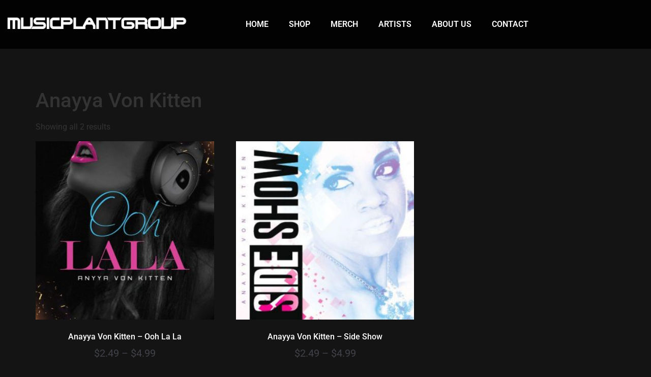

--- FILE ---
content_type: text/html; charset=UTF-8
request_url: https://www.musicplantrecords.com/product-tag/anayya-von-kitten/
body_size: 14088
content:
<!doctype html>
<html lang="en-US">
<head>
<meta charset="UTF-8">
<meta name="viewport" content="width=device-width, initial-scale=1">
<link rel="profile" href="https://gmpg.org/xfn/11">
<title>Anayya Von Kitten &#8211; Music Plant Group</title>
<meta name='robots' content='max-image-preview:large' />
<style>img:is([sizes="auto" i], [sizes^="auto," i]) { contain-intrinsic-size: 3000px 1500px }</style>
<link rel="alternate" type="application/rss+xml" title="Music Plant Group &raquo; Feed" href="https://www.musicplantrecords.com/feed/" />
<link rel="alternate" type="application/rss+xml" title="Music Plant Group &raquo; Comments Feed" href="https://www.musicplantrecords.com/comments/feed/" />
<link rel="alternate" type="application/rss+xml" title="Music Plant Group &raquo; Anayya Von Kitten Tag Feed" href="https://www.musicplantrecords.com/product-tag/anayya-von-kitten/feed/" />
<!-- <link rel='stylesheet' id='scap.flashblock-css' href='https://www.musicplantrecords.com/wp-content/plugins/compact-wp-audio-player/css/flashblock.css?ver=6dc682fc90c84005dd7cf29146abf669' media='all' /> -->
<!-- <link rel='stylesheet' id='scap.player-css' href='https://www.musicplantrecords.com/wp-content/plugins/compact-wp-audio-player/css/player.css?ver=6dc682fc90c84005dd7cf29146abf669' media='all' /> -->
<!-- <link rel='stylesheet' id='wp-block-library-css' href='https://www.musicplantrecords.com/wp-includes/css/dist/block-library/style.min.css?ver=6dc682fc90c84005dd7cf29146abf669' media='all' /> -->
<link rel="stylesheet" type="text/css" href="//www.musicplantrecords.com/wp-content/cache/wpfc-minified/2e2bvlt5/2bqcb.css" media="all"/>
<style id='global-styles-inline-css'>
:root{--wp--preset--aspect-ratio--square: 1;--wp--preset--aspect-ratio--4-3: 4/3;--wp--preset--aspect-ratio--3-4: 3/4;--wp--preset--aspect-ratio--3-2: 3/2;--wp--preset--aspect-ratio--2-3: 2/3;--wp--preset--aspect-ratio--16-9: 16/9;--wp--preset--aspect-ratio--9-16: 9/16;--wp--preset--color--black: #000000;--wp--preset--color--cyan-bluish-gray: #abb8c3;--wp--preset--color--white: #ffffff;--wp--preset--color--pale-pink: #f78da7;--wp--preset--color--vivid-red: #cf2e2e;--wp--preset--color--luminous-vivid-orange: #ff6900;--wp--preset--color--luminous-vivid-amber: #fcb900;--wp--preset--color--light-green-cyan: #7bdcb5;--wp--preset--color--vivid-green-cyan: #00d084;--wp--preset--color--pale-cyan-blue: #8ed1fc;--wp--preset--color--vivid-cyan-blue: #0693e3;--wp--preset--color--vivid-purple: #9b51e0;--wp--preset--gradient--vivid-cyan-blue-to-vivid-purple: linear-gradient(135deg,rgba(6,147,227,1) 0%,rgb(155,81,224) 100%);--wp--preset--gradient--light-green-cyan-to-vivid-green-cyan: linear-gradient(135deg,rgb(122,220,180) 0%,rgb(0,208,130) 100%);--wp--preset--gradient--luminous-vivid-amber-to-luminous-vivid-orange: linear-gradient(135deg,rgba(252,185,0,1) 0%,rgba(255,105,0,1) 100%);--wp--preset--gradient--luminous-vivid-orange-to-vivid-red: linear-gradient(135deg,rgba(255,105,0,1) 0%,rgb(207,46,46) 100%);--wp--preset--gradient--very-light-gray-to-cyan-bluish-gray: linear-gradient(135deg,rgb(238,238,238) 0%,rgb(169,184,195) 100%);--wp--preset--gradient--cool-to-warm-spectrum: linear-gradient(135deg,rgb(74,234,220) 0%,rgb(151,120,209) 20%,rgb(207,42,186) 40%,rgb(238,44,130) 60%,rgb(251,105,98) 80%,rgb(254,248,76) 100%);--wp--preset--gradient--blush-light-purple: linear-gradient(135deg,rgb(255,206,236) 0%,rgb(152,150,240) 100%);--wp--preset--gradient--blush-bordeaux: linear-gradient(135deg,rgb(254,205,165) 0%,rgb(254,45,45) 50%,rgb(107,0,62) 100%);--wp--preset--gradient--luminous-dusk: linear-gradient(135deg,rgb(255,203,112) 0%,rgb(199,81,192) 50%,rgb(65,88,208) 100%);--wp--preset--gradient--pale-ocean: linear-gradient(135deg,rgb(255,245,203) 0%,rgb(182,227,212) 50%,rgb(51,167,181) 100%);--wp--preset--gradient--electric-grass: linear-gradient(135deg,rgb(202,248,128) 0%,rgb(113,206,126) 100%);--wp--preset--gradient--midnight: linear-gradient(135deg,rgb(2,3,129) 0%,rgb(40,116,252) 100%);--wp--preset--font-size--small: 13px;--wp--preset--font-size--medium: 20px;--wp--preset--font-size--large: 36px;--wp--preset--font-size--x-large: 42px;--wp--preset--spacing--20: 0.44rem;--wp--preset--spacing--30: 0.67rem;--wp--preset--spacing--40: 1rem;--wp--preset--spacing--50: 1.5rem;--wp--preset--spacing--60: 2.25rem;--wp--preset--spacing--70: 3.38rem;--wp--preset--spacing--80: 5.06rem;--wp--preset--shadow--natural: 6px 6px 9px rgba(0, 0, 0, 0.2);--wp--preset--shadow--deep: 12px 12px 50px rgba(0, 0, 0, 0.4);--wp--preset--shadow--sharp: 6px 6px 0px rgba(0, 0, 0, 0.2);--wp--preset--shadow--outlined: 6px 6px 0px -3px rgba(255, 255, 255, 1), 6px 6px rgba(0, 0, 0, 1);--wp--preset--shadow--crisp: 6px 6px 0px rgba(0, 0, 0, 1);}:root { --wp--style--global--content-size: 800px;--wp--style--global--wide-size: 1200px; }:where(body) { margin: 0; }.wp-site-blocks > .alignleft { float: left; margin-right: 2em; }.wp-site-blocks > .alignright { float: right; margin-left: 2em; }.wp-site-blocks > .aligncenter { justify-content: center; margin-left: auto; margin-right: auto; }:where(.wp-site-blocks) > * { margin-block-start: 24px; margin-block-end: 0; }:where(.wp-site-blocks) > :first-child { margin-block-start: 0; }:where(.wp-site-blocks) > :last-child { margin-block-end: 0; }:root { --wp--style--block-gap: 24px; }:root :where(.is-layout-flow) > :first-child{margin-block-start: 0;}:root :where(.is-layout-flow) > :last-child{margin-block-end: 0;}:root :where(.is-layout-flow) > *{margin-block-start: 24px;margin-block-end: 0;}:root :where(.is-layout-constrained) > :first-child{margin-block-start: 0;}:root :where(.is-layout-constrained) > :last-child{margin-block-end: 0;}:root :where(.is-layout-constrained) > *{margin-block-start: 24px;margin-block-end: 0;}:root :where(.is-layout-flex){gap: 24px;}:root :where(.is-layout-grid){gap: 24px;}.is-layout-flow > .alignleft{float: left;margin-inline-start: 0;margin-inline-end: 2em;}.is-layout-flow > .alignright{float: right;margin-inline-start: 2em;margin-inline-end: 0;}.is-layout-flow > .aligncenter{margin-left: auto !important;margin-right: auto !important;}.is-layout-constrained > .alignleft{float: left;margin-inline-start: 0;margin-inline-end: 2em;}.is-layout-constrained > .alignright{float: right;margin-inline-start: 2em;margin-inline-end: 0;}.is-layout-constrained > .aligncenter{margin-left: auto !important;margin-right: auto !important;}.is-layout-constrained > :where(:not(.alignleft):not(.alignright):not(.alignfull)){max-width: var(--wp--style--global--content-size);margin-left: auto !important;margin-right: auto !important;}.is-layout-constrained > .alignwide{max-width: var(--wp--style--global--wide-size);}body .is-layout-flex{display: flex;}.is-layout-flex{flex-wrap: wrap;align-items: center;}.is-layout-flex > :is(*, div){margin: 0;}body .is-layout-grid{display: grid;}.is-layout-grid > :is(*, div){margin: 0;}body{padding-top: 0px;padding-right: 0px;padding-bottom: 0px;padding-left: 0px;}a:where(:not(.wp-element-button)){text-decoration: underline;}:root :where(.wp-element-button, .wp-block-button__link){background-color: #32373c;border-width: 0;color: #fff;font-family: inherit;font-size: inherit;line-height: inherit;padding: calc(0.667em + 2px) calc(1.333em + 2px);text-decoration: none;}.has-black-color{color: var(--wp--preset--color--black) !important;}.has-cyan-bluish-gray-color{color: var(--wp--preset--color--cyan-bluish-gray) !important;}.has-white-color{color: var(--wp--preset--color--white) !important;}.has-pale-pink-color{color: var(--wp--preset--color--pale-pink) !important;}.has-vivid-red-color{color: var(--wp--preset--color--vivid-red) !important;}.has-luminous-vivid-orange-color{color: var(--wp--preset--color--luminous-vivid-orange) !important;}.has-luminous-vivid-amber-color{color: var(--wp--preset--color--luminous-vivid-amber) !important;}.has-light-green-cyan-color{color: var(--wp--preset--color--light-green-cyan) !important;}.has-vivid-green-cyan-color{color: var(--wp--preset--color--vivid-green-cyan) !important;}.has-pale-cyan-blue-color{color: var(--wp--preset--color--pale-cyan-blue) !important;}.has-vivid-cyan-blue-color{color: var(--wp--preset--color--vivid-cyan-blue) !important;}.has-vivid-purple-color{color: var(--wp--preset--color--vivid-purple) !important;}.has-black-background-color{background-color: var(--wp--preset--color--black) !important;}.has-cyan-bluish-gray-background-color{background-color: var(--wp--preset--color--cyan-bluish-gray) !important;}.has-white-background-color{background-color: var(--wp--preset--color--white) !important;}.has-pale-pink-background-color{background-color: var(--wp--preset--color--pale-pink) !important;}.has-vivid-red-background-color{background-color: var(--wp--preset--color--vivid-red) !important;}.has-luminous-vivid-orange-background-color{background-color: var(--wp--preset--color--luminous-vivid-orange) !important;}.has-luminous-vivid-amber-background-color{background-color: var(--wp--preset--color--luminous-vivid-amber) !important;}.has-light-green-cyan-background-color{background-color: var(--wp--preset--color--light-green-cyan) !important;}.has-vivid-green-cyan-background-color{background-color: var(--wp--preset--color--vivid-green-cyan) !important;}.has-pale-cyan-blue-background-color{background-color: var(--wp--preset--color--pale-cyan-blue) !important;}.has-vivid-cyan-blue-background-color{background-color: var(--wp--preset--color--vivid-cyan-blue) !important;}.has-vivid-purple-background-color{background-color: var(--wp--preset--color--vivid-purple) !important;}.has-black-border-color{border-color: var(--wp--preset--color--black) !important;}.has-cyan-bluish-gray-border-color{border-color: var(--wp--preset--color--cyan-bluish-gray) !important;}.has-white-border-color{border-color: var(--wp--preset--color--white) !important;}.has-pale-pink-border-color{border-color: var(--wp--preset--color--pale-pink) !important;}.has-vivid-red-border-color{border-color: var(--wp--preset--color--vivid-red) !important;}.has-luminous-vivid-orange-border-color{border-color: var(--wp--preset--color--luminous-vivid-orange) !important;}.has-luminous-vivid-amber-border-color{border-color: var(--wp--preset--color--luminous-vivid-amber) !important;}.has-light-green-cyan-border-color{border-color: var(--wp--preset--color--light-green-cyan) !important;}.has-vivid-green-cyan-border-color{border-color: var(--wp--preset--color--vivid-green-cyan) !important;}.has-pale-cyan-blue-border-color{border-color: var(--wp--preset--color--pale-cyan-blue) !important;}.has-vivid-cyan-blue-border-color{border-color: var(--wp--preset--color--vivid-cyan-blue) !important;}.has-vivid-purple-border-color{border-color: var(--wp--preset--color--vivid-purple) !important;}.has-vivid-cyan-blue-to-vivid-purple-gradient-background{background: var(--wp--preset--gradient--vivid-cyan-blue-to-vivid-purple) !important;}.has-light-green-cyan-to-vivid-green-cyan-gradient-background{background: var(--wp--preset--gradient--light-green-cyan-to-vivid-green-cyan) !important;}.has-luminous-vivid-amber-to-luminous-vivid-orange-gradient-background{background: var(--wp--preset--gradient--luminous-vivid-amber-to-luminous-vivid-orange) !important;}.has-luminous-vivid-orange-to-vivid-red-gradient-background{background: var(--wp--preset--gradient--luminous-vivid-orange-to-vivid-red) !important;}.has-very-light-gray-to-cyan-bluish-gray-gradient-background{background: var(--wp--preset--gradient--very-light-gray-to-cyan-bluish-gray) !important;}.has-cool-to-warm-spectrum-gradient-background{background: var(--wp--preset--gradient--cool-to-warm-spectrum) !important;}.has-blush-light-purple-gradient-background{background: var(--wp--preset--gradient--blush-light-purple) !important;}.has-blush-bordeaux-gradient-background{background: var(--wp--preset--gradient--blush-bordeaux) !important;}.has-luminous-dusk-gradient-background{background: var(--wp--preset--gradient--luminous-dusk) !important;}.has-pale-ocean-gradient-background{background: var(--wp--preset--gradient--pale-ocean) !important;}.has-electric-grass-gradient-background{background: var(--wp--preset--gradient--electric-grass) !important;}.has-midnight-gradient-background{background: var(--wp--preset--gradient--midnight) !important;}.has-small-font-size{font-size: var(--wp--preset--font-size--small) !important;}.has-medium-font-size{font-size: var(--wp--preset--font-size--medium) !important;}.has-large-font-size{font-size: var(--wp--preset--font-size--large) !important;}.has-x-large-font-size{font-size: var(--wp--preset--font-size--x-large) !important;}
:root :where(.wp-block-pullquote){font-size: 1.5em;line-height: 1.6;}
</style>
<!-- <link rel='stylesheet' id='contact-form-7-css' href='https://www.musicplantrecords.com/wp-content/plugins/contact-form-7/includes/css/styles.css?ver=6.1.4' media='all' /> -->
<!-- <link rel='stylesheet' id='rs-plugin-settings-css' href='https://www.musicplantrecords.com/wp-content/plugins/revslider/public/assets/css/settings.css?ver=5.4.8.3' media='all' /> -->
<link rel="stylesheet" type="text/css" href="//www.musicplantrecords.com/wp-content/cache/wpfc-minified/d13ygy7/2bqcb.css" media="all"/>
<style id='rs-plugin-settings-inline-css'>
#rs-demo-id {}
</style>
<!-- <link rel='stylesheet' id='woocommerce-layout-css' href='https://www.musicplantrecords.com/wp-content/plugins/woocommerce/assets/css/woocommerce-layout.css?ver=10.3.7' media='all' /> -->
<link rel="stylesheet" type="text/css" href="//www.musicplantrecords.com/wp-content/cache/wpfc-minified/edl1tgn/2bqcb.css" media="all"/>
<!-- <link rel='stylesheet' id='woocommerce-smallscreen-css' href='https://www.musicplantrecords.com/wp-content/plugins/woocommerce/assets/css/woocommerce-smallscreen.css?ver=10.3.7' media='only screen and (max-width: 768px)' /> -->
<link rel="stylesheet" type="text/css" href="//www.musicplantrecords.com/wp-content/cache/wpfc-minified/f2uiby9o/2bqcb.css" media="only screen and (max-width: 768px)"/>
<!-- <link rel='stylesheet' id='woocommerce-general-css' href='https://www.musicplantrecords.com/wp-content/plugins/woocommerce/assets/css/woocommerce.css?ver=10.3.7' media='all' /> -->
<link rel="stylesheet" type="text/css" href="//www.musicplantrecords.com/wp-content/cache/wpfc-minified/egzu1rli/2bqcb.css" media="all"/>
<style id='woocommerce-inline-inline-css'>
.woocommerce form .form-row .required { visibility: visible; }
</style>
<!-- <link rel='stylesheet' id='brands-styles-css' href='https://www.musicplantrecords.com/wp-content/plugins/woocommerce/assets/css/brands.css?ver=10.3.7' media='all' /> -->
<!-- <link rel='stylesheet' id='hello-elementor-theme-style-css' href='https://www.musicplantrecords.com/wp-content/themes/hello-elementor/assets/css/theme.css?ver=3.4.5' media='all' /> -->
<!-- <link rel='stylesheet' id='hello-elementor-child-style-css' href='https://www.musicplantrecords.com/wp-content/themes/hello-theme-child-master/style.css?ver=1.0.0' media='all' /> -->
<!-- <link rel='stylesheet' id='hello-elementor-css' href='https://www.musicplantrecords.com/wp-content/themes/hello-elementor/assets/css/reset.css?ver=3.4.5' media='all' /> -->
<!-- <link rel='stylesheet' id='hello-elementor-header-footer-css' href='https://www.musicplantrecords.com/wp-content/themes/hello-elementor/assets/css/header-footer.css?ver=3.4.5' media='all' /> -->
<!-- <link rel='stylesheet' id='elementor-frontend-css' href='https://www.musicplantrecords.com/wp-content/plugins/elementor/assets/css/frontend.min.css?ver=3.34.0' media='all' /> -->
<!-- <link rel='stylesheet' id='widget-image-css' href='https://www.musicplantrecords.com/wp-content/plugins/elementor/assets/css/widget-image.min.css?ver=3.34.0' media='all' /> -->
<!-- <link rel='stylesheet' id='widget-nav-menu-css' href='https://www.musicplantrecords.com/wp-content/plugins/elementor-pro/assets/css/widget-nav-menu.min.css?ver=3.34.0' media='all' /> -->
<!-- <link rel='stylesheet' id='widget-heading-css' href='https://www.musicplantrecords.com/wp-content/plugins/elementor/assets/css/widget-heading.min.css?ver=3.34.0' media='all' /> -->
<!-- <link rel='stylesheet' id='widget-social-icons-css' href='https://www.musicplantrecords.com/wp-content/plugins/elementor/assets/css/widget-social-icons.min.css?ver=3.34.0' media='all' /> -->
<!-- <link rel='stylesheet' id='e-apple-webkit-css' href='https://www.musicplantrecords.com/wp-content/plugins/elementor/assets/css/conditionals/apple-webkit.min.css?ver=3.34.0' media='all' /> -->
<!-- <link rel='stylesheet' id='elementor-icons-css' href='https://www.musicplantrecords.com/wp-content/plugins/elementor/assets/lib/eicons/css/elementor-icons.min.css?ver=5.45.0' media='all' /> -->
<link rel="stylesheet" type="text/css" href="//www.musicplantrecords.com/wp-content/cache/wpfc-minified/6o3ekf4r/2bqcb.css" media="all"/>
<link rel='stylesheet' id='elementor-post-7568-css' href='https://www.musicplantrecords.com/wp-content/uploads/elementor/css/post-7568.css?ver=1767148697' media='all' />
<!-- <link rel='stylesheet' id='font-awesome-5-all-css' href='https://www.musicplantrecords.com/wp-content/plugins/elementor/assets/lib/font-awesome/css/all.min.css?ver=3.34.0' media='all' /> -->
<!-- <link rel='stylesheet' id='font-awesome-4-shim-css' href='https://www.musicplantrecords.com/wp-content/plugins/elementor/assets/lib/font-awesome/css/v4-shims.min.css?ver=3.34.0' media='all' /> -->
<link rel="stylesheet" type="text/css" href="//www.musicplantrecords.com/wp-content/cache/wpfc-minified/k95g0kem/2bqcb.css" media="all"/>
<link rel='stylesheet' id='elementor-post-7899-css' href='https://www.musicplantrecords.com/wp-content/uploads/elementor/css/post-7899.css?ver=1767148697' media='all' />
<link rel='stylesheet' id='elementor-post-7930-css' href='https://www.musicplantrecords.com/wp-content/uploads/elementor/css/post-7930.css?ver=1767148697' media='all' />
<!-- <link rel='stylesheet' id='elementor-gf-local-roboto-css' href='https://www.musicplantrecords.com/wp-content/uploads/elementor/google-fonts/css/roboto.css?ver=1744251988' media='all' /> -->
<!-- <link rel='stylesheet' id='elementor-gf-local-robotoslab-css' href='https://www.musicplantrecords.com/wp-content/uploads/elementor/google-fonts/css/robotoslab.css?ver=1744251994' media='all' /> -->
<!-- <link rel='stylesheet' id='elementor-icons-shared-0-css' href='https://www.musicplantrecords.com/wp-content/plugins/elementor/assets/lib/font-awesome/css/fontawesome.min.css?ver=5.15.3' media='all' /> -->
<!-- <link rel='stylesheet' id='elementor-icons-fa-solid-css' href='https://www.musicplantrecords.com/wp-content/plugins/elementor/assets/lib/font-awesome/css/solid.min.css?ver=5.15.3' media='all' /> -->
<!-- <link rel='stylesheet' id='elementor-icons-fa-brands-css' href='https://www.musicplantrecords.com/wp-content/plugins/elementor/assets/lib/font-awesome/css/brands.min.css?ver=5.15.3' media='all' /> -->
<link rel="stylesheet" type="text/css" href="//www.musicplantrecords.com/wp-content/cache/wpfc-minified/8whf1hgo/2bqcb.css" media="all"/>
<!--n2css--><!--n2js--><script src='//www.musicplantrecords.com/wp-content/cache/wpfc-minified/g24bo0qi/2bqcb.js' type="text/javascript"></script>
<!-- <script src="https://www.musicplantrecords.com/wp-content/plugins/compact-wp-audio-player/js/soundmanager2-nodebug-jsmin.js?ver=6dc682fc90c84005dd7cf29146abf669" id="scap.soundmanager2-js"></script> -->
<!-- <script src="https://www.musicplantrecords.com/wp-includes/js/jquery/jquery.min.js?ver=3.7.1" id="jquery-core-js"></script> -->
<!-- <script src="https://www.musicplantrecords.com/wp-includes/js/jquery/jquery-migrate.min.js?ver=3.4.1" id="jquery-migrate-js"></script> -->
<!-- <script src="https://www.musicplantrecords.com/wp-content/plugins/revslider/public/assets/js/jquery.themepunch.tools.min.js?ver=5.4.8.3" id="tp-tools-js"></script> -->
<!-- <script src="https://www.musicplantrecords.com/wp-content/plugins/revslider/public/assets/js/jquery.themepunch.revolution.min.js?ver=5.4.8.3" id="revmin-js"></script> -->
<!-- <script src="https://www.musicplantrecords.com/wp-content/plugins/sticky-menu-or-anything-on-scroll/assets/js/jq-sticky-anything.min.js?ver=2.1.1" id="stickyAnythingLib-js"></script> -->
<!-- <script src="https://www.musicplantrecords.com/wp-content/plugins/woocommerce/assets/js/jquery-blockui/jquery.blockUI.min.js?ver=2.7.0-wc.10.3.7" id="wc-jquery-blockui-js" defer data-wp-strategy="defer"></script> -->
<script id="wc-add-to-cart-js-extra">
var wc_add_to_cart_params = {"ajax_url":"\/wp-admin\/admin-ajax.php","wc_ajax_url":"\/?wc-ajax=%%endpoint%%","i18n_view_cart":"View cart","cart_url":"https:\/\/www.musicplantrecords.com\/cart\/","is_cart":"","cart_redirect_after_add":"no"};
</script>
<script src='//www.musicplantrecords.com/wp-content/cache/wpfc-minified/8jlp4irc/2bqu0.js' type="text/javascript"></script>
<!-- <script src="https://www.musicplantrecords.com/wp-content/plugins/woocommerce/assets/js/frontend/add-to-cart.min.js?ver=10.3.7" id="wc-add-to-cart-js" defer data-wp-strategy="defer"></script> -->
<!-- <script src="https://www.musicplantrecords.com/wp-content/plugins/woocommerce/assets/js/js-cookie/js.cookie.min.js?ver=2.1.4-wc.10.3.7" id="wc-js-cookie-js" defer data-wp-strategy="defer"></script> -->
<script id="woocommerce-js-extra">
var woocommerce_params = {"ajax_url":"\/wp-admin\/admin-ajax.php","wc_ajax_url":"\/?wc-ajax=%%endpoint%%","i18n_password_show":"Show password","i18n_password_hide":"Hide password"};
</script>
<script src='//www.musicplantrecords.com/wp-content/cache/wpfc-minified/dhczvss0/2bqcb.js' type="text/javascript"></script>
<!-- <script src="https://www.musicplantrecords.com/wp-content/plugins/woocommerce/assets/js/frontend/woocommerce.min.js?ver=10.3.7" id="woocommerce-js" defer data-wp-strategy="defer"></script> -->
<!-- <script src="https://www.musicplantrecords.com/wp-content/plugins/elementor/assets/lib/font-awesome/js/v4-shims.min.js?ver=3.34.0" id="font-awesome-4-shim-js"></script> -->
<link rel="https://api.w.org/" href="https://www.musicplantrecords.com/wp-json/" /><link rel="alternate" title="JSON" type="application/json" href="https://www.musicplantrecords.com/wp-json/wp/v2/product_tag/212" /><link rel="EditURI" type="application/rsd+xml" title="RSD" href="https://www.musicplantrecords.com/xmlrpc.php?rsd" />
<script type="text/javascript">
(function(url){
if(/(?:Chrome\/26\.0\.1410\.63 Safari\/537\.31|WordfenceTestMonBot)/.test(navigator.userAgent)){ return; }
var addEvent = function(evt, handler) {
if (window.addEventListener) {
document.addEventListener(evt, handler, false);
} else if (window.attachEvent) {
document.attachEvent('on' + evt, handler);
}
};
var removeEvent = function(evt, handler) {
if (window.removeEventListener) {
document.removeEventListener(evt, handler, false);
} else if (window.detachEvent) {
document.detachEvent('on' + evt, handler);
}
};
var evts = 'contextmenu dblclick drag dragend dragenter dragleave dragover dragstart drop keydown keypress keyup mousedown mousemove mouseout mouseover mouseup mousewheel scroll'.split(' ');
var logHuman = function() {
if (window.wfLogHumanRan) { return; }
window.wfLogHumanRan = true;
var wfscr = document.createElement('script');
wfscr.type = 'text/javascript';
wfscr.async = true;
wfscr.src = url + '&r=' + Math.random();
(document.getElementsByTagName('head')[0]||document.getElementsByTagName('body')[0]).appendChild(wfscr);
for (var i = 0; i < evts.length; i++) {
removeEvent(evts[i], logHuman);
}
};
for (var i = 0; i < evts.length; i++) {
addEvent(evts[i], logHuman);
}
})('//www.musicplantrecords.com/?wordfence_lh=1&hid=89B69875DF2775B2982D51F4C4B0BAE2');
</script>	<noscript><style>.woocommerce-product-gallery{ opacity: 1 !important; }</style></noscript>
<meta name="generator" content="Elementor 3.34.0; features: additional_custom_breakpoints; settings: css_print_method-external, google_font-enabled, font_display-auto">
<style>
.e-con.e-parent:nth-of-type(n+4):not(.e-lazyloaded):not(.e-no-lazyload),
.e-con.e-parent:nth-of-type(n+4):not(.e-lazyloaded):not(.e-no-lazyload) * {
background-image: none !important;
}
@media screen and (max-height: 1024px) {
.e-con.e-parent:nth-of-type(n+3):not(.e-lazyloaded):not(.e-no-lazyload),
.e-con.e-parent:nth-of-type(n+3):not(.e-lazyloaded):not(.e-no-lazyload) * {
background-image: none !important;
}
}
@media screen and (max-height: 640px) {
.e-con.e-parent:nth-of-type(n+2):not(.e-lazyloaded):not(.e-no-lazyload),
.e-con.e-parent:nth-of-type(n+2):not(.e-lazyloaded):not(.e-no-lazyload) * {
background-image: none !important;
}
}
</style>
<meta name="generator" content="Powered by Slider Revolution 5.4.8.3 - responsive, Mobile-Friendly Slider Plugin for WordPress with comfortable drag and drop interface." />
<link rel="icon" href="https://www.musicplantrecords.com/wp-content/uploads/2020/05/cropped-MPGWEBSquare512x512-1-1-32x32.png" sizes="32x32" />
<link rel="icon" href="https://www.musicplantrecords.com/wp-content/uploads/2020/05/cropped-MPGWEBSquare512x512-1-1-192x192.png" sizes="192x192" />
<link rel="apple-touch-icon" href="https://www.musicplantrecords.com/wp-content/uploads/2020/05/cropped-MPGWEBSquare512x512-1-1-180x180.png" />
<meta name="msapplication-TileImage" content="https://www.musicplantrecords.com/wp-content/uploads/2020/05/cropped-MPGWEBSquare512x512-1-1-270x270.png" />
<script type="text/javascript">function setREVStartSize(e){									
try{ e.c=jQuery(e.c);var i=jQuery(window).width(),t=9999,r=0,n=0,l=0,f=0,s=0,h=0;
if(e.responsiveLevels&&(jQuery.each(e.responsiveLevels,function(e,f){f>i&&(t=r=f,l=e),i>f&&f>r&&(r=f,n=e)}),t>r&&(l=n)),f=e.gridheight[l]||e.gridheight[0]||e.gridheight,s=e.gridwidth[l]||e.gridwidth[0]||e.gridwidth,h=i/s,h=h>1?1:h,f=Math.round(h*f),"fullscreen"==e.sliderLayout){var u=(e.c.width(),jQuery(window).height());if(void 0!=e.fullScreenOffsetContainer){var c=e.fullScreenOffsetContainer.split(",");if (c) jQuery.each(c,function(e,i){u=jQuery(i).length>0?u-jQuery(i).outerHeight(!0):u}),e.fullScreenOffset.split("%").length>1&&void 0!=e.fullScreenOffset&&e.fullScreenOffset.length>0?u-=jQuery(window).height()*parseInt(e.fullScreenOffset,0)/100:void 0!=e.fullScreenOffset&&e.fullScreenOffset.length>0&&(u-=parseInt(e.fullScreenOffset,0))}f=u}else void 0!=e.minHeight&&f<e.minHeight&&(f=e.minHeight);e.c.closest(".rev_slider_wrapper").css({height:f})					
}catch(d){console.log("Failure at Presize of Slider:"+d)}						
};</script>
<style id="wp-custom-css">
body {background:#141414;}
.page-id-7915 {background:#000;}
.custom_header {background-color:rgba(0,0,0,0.9); z-index:99!important;}
a {color:#fff;}
a:hover {color:#fff;}
#custom_slider .elementor-column-wrap {padding:0!important;}
nav a {text-transform:uppercase;}
@media (min-width: 780px) {
.nav_top ul li a {
margin:15px 0 15px 3px;		
}
.nav_top ul li a:after {
display: block;
position: absolute;
left: 0;
bottom: -2px;
width: 0;
height: 3px;
background-color: #fff!important;
content: "";
transition: width 0.7s;
}
.hfe-menu-item:hover:after {
width: 100%;
}
}
.play_button {
text-align:center;
}
#custom_slider {overflow:hidden;}
.n2-ss-slider-2 {
transition: all 1s ease-out;
-moz-transition: all 1s ease-out;
-o-transition: all 1s ease-out;
-webkit-transition: all 1s ease-out;
}
.n2-ss-slider-2:hover {
transform: scale(1.05);
-webkit-transform: scale(1.05);
-moz-transform: scale(1.05);
-o-transform: scale(1.05);
}
.music_section img {
transition: all 0.4s ease-out;
-moz-transition: all 0.4s ease-out;
-o-transition: all 0.4s ease-out;
-webkit-transition: all 0.4s ease-out;
}
.music_section img:hover {
transform: scale(1.05);
-webkit-transform: scale(1.05);
-moz-transform: scale(1.05);
-o-transform: scale(1.05);
}
.music_section figcaption {margin-top:15px;}
.menu-1 ul li a {border-right:2px solid #fff; padding:0 14px!important;}
@media (min-width: 780px) {
#custom_slider {
margin-top:-22px;
}
}
@media (max-width: 780px) {
#custom_slider {
margin-top: 23px;
}
}
.sub-menu {background-color:rgba(255,255,255,0.7)!important;}
.sub-menu li {border:none!important;}
.sub-menu li a {color:#000;}
.sub-menu li a:hover {color:#fff;}
.sub-menu li a:hover {background-color:rgba(0,0,0,0.9);}
.elementor-90 .elementor-element.elementor-element-ee37bf8 nav.hfe-dropdown .menu-item a.hfe-menu-item {color:#000;}
.sub-menu-open .hfe-sub-menu-item:hover {color:#000!important;}
.n2-active {background:#fff!important;}
.elementor-shape-rounded .elementor-icon.elementor-social-icon {border-radius:100%!important; margin:0 20px;}
/* Artists */
.page-template-default main {padding:80px 0;}
.page-template-default .entry-title {display:none;}
.page-template-default .page-content p {color:#fff;}
.elementor-widget-image-box .elementor-image-box-content .elementor-image-box-title {color:#be0611;}
/* wocommerce */
.woocommerce nav.woocommerce-pagination ul li span.current {color:#000!important;}
.woocommerce-breadcrumb, .woocommerce-ordering {display:none;}
.woocommerce #main {padding:70px 0 80px 0;}
.archive 
.product_type_variable {display:none!important;}
.sku_wrapper, .posted_in, .tagged_as {display:block;}
.variations_form .variations {display:block; max-height:50px;} 
.product_cat-shirts .variations_form .variations {max-height:100%;}
.single_add_to_cart_button {color: #404248!important; background-color:#141414!important; border:1px solid #404248!important;}
.woocommerce td {background:#141414!important;}
.price {color:#404248!important; font-size:20px!important;}
.archive .price {text-align:center;}
.archive  .woocommerce-loop-product__title {text-align:center;}
.product_title, td {color:#fff!important;}
table td, table th {border:none!important;}
table td, table th {border-bottom:1px solid #fff!important;}
.related {clear:both;}
.related .products .product .product_type_variable {display:none;}
/* News */
#comments {display:none;}
.news_section .elementor-widget-container {
transition: all 0.4s ease-out;
-moz-transition: all 0.4s ease-out;
-o-transition: all 0.4s ease-out;
-webkit-transition: all 0.4s ease-out;
}
.news_section .elementor-widget-container:hover {
transform: scale(1.05);
-webkit-transform: scale(1.05);
-moz-transform: scale(1.05);
-o-transform: scale(1.05);
}
.news_section figcaption {margin-top:15px; color:#fff!important;}
/* Store */
.store .add_to_cart_button {display:none!important;}
.store .woocommerce-loop-product__title {text-align:center;}
.store .price {text-align:center;}
.store .product {
transition: all 0.4s ease-out;
-moz-transition: all 0.4s ease-out;
-o-transition: all 0.4s ease-out;
-webkit-transition: all 0.4s ease-out;
}
.store .product:hover {
transform: scale(1.05);
-webkit-transform: scale(1.05);
-moz-transform: scale(1.05);
-o-transform: scale(1.05);
}
/* Artists */
.artists figcaption {margin-top:20px;}
.artists .elementor-element figure {
transition: all 0.4s ease-out;
-moz-transition: all 0.4s ease-out;
-o-transition: all 0.4s ease-out;
-webkit-transition: all 0.4s ease-out;
margin-bottom:50px!important;
}
.artists .elementor-element figure:hover {
transform: scale(1.05);
-webkit-transform: scale(1.05);
-moz-transform: scale(1.05);
-o-transform: scale(1.05);
}
/* Contact */
@media (min-width: 1025px) {
.contactb h2 {font-size:3em;}
.contactb p {font-size:1.3em;}
}
.contactb textarea {height:100px;}
.contactbr .lbl {margin:17px 0 5px 0; color:#fff; font-size:18px;}
.lbl .wpcf7-submit {color:#fff; border:1px solid #fff; width:300px;}
.lbl .wpcf7-submit:hover {background:none; border:1px solid #999!important; color:#999; cursor:pointer;}
.contactb h2 {margin-bottom:45px;}
.contactbl p {margin-bottom:20px;}
@media (max-width: 1025px) {
.contactb h2 {font-size:2.5em;}
}
@media (min-width: 1025px) {
.page-id-446 .elementor-column-gap-default > .elementor-row > .elementor-column > .elementor-element-populated {padding-left:15px; padding-right:15px;}
.wpcf7-form {z-index:9; position:relative;}
}
/* Footer */
.footer_mailto .elementor-widget:not(:last-child) {line-height:0.94;}
.footer_emails  {margin-bottom:0!important; line-height:1.2;}
/* Audio Player */
button:hover {background-color:#222!important;}
button:focus {background-color:#222!important;}
@media (min-width: 1023px) {
.mejs-controls {width:250px!important;}
}
/* product cat mugs */
.product_cat-mugs .variations {display:none;}		</style>
</head>
<body class="archive tax-product_tag term-anayya-von-kitten term-212 wp-custom-logo wp-embed-responsive theme-hello-elementor woocommerce woocommerce-page woocommerce-no-js hello-elementor-default elementor-default elementor-kit-7568">
<a class="skip-link screen-reader-text" href="#content">Skip to content</a>
<header data-elementor-type="header" data-elementor-id="7899" class="elementor elementor-7899 elementor-location-header" data-elementor-post-type="elementor_library">
<section class="elementor-section elementor-top-section elementor-element elementor-element-8a4db8f custom_header elementor-section-boxed elementor-section-height-default elementor-section-height-default" data-id="8a4db8f" data-element_type="section">
<div class="elementor-container elementor-column-gap-default">
<div class="elementor-column elementor-col-33 elementor-top-column elementor-element elementor-element-b3aa2bd" data-id="b3aa2bd" data-element_type="column">
<div class="elementor-widget-wrap elementor-element-populated">
<div class="elementor-element elementor-element-07d7cab elementor-widget elementor-widget-theme-site-logo elementor-widget-image" data-id="07d7cab" data-element_type="widget" data-widget_type="theme-site-logo.default">
<div class="elementor-widget-container">
<a href="https://www.musicplantrecords.com">
<img width="400" height="40" src="https://www.musicplantrecords.com/wp-content/uploads/2020/04/MPG_Logo-White.png" class="attachment-full size-full wp-image-7900" alt="" />				</a>
</div>
</div>
</div>
</div>
<div class="elementor-column elementor-col-66 elementor-top-column elementor-element elementor-element-a76199f" data-id="a76199f" data-element_type="column">
<div class="elementor-widget-wrap elementor-element-populated">
<div class="elementor-element elementor-element-6526c34 elementor-nav-menu__align-center nav_top elementor-nav-menu--dropdown-tablet elementor-nav-menu__text-align-aside elementor-nav-menu--toggle elementor-nav-menu--burger elementor-widget elementor-widget-nav-menu" data-id="6526c34" data-element_type="widget" data-settings="{&quot;layout&quot;:&quot;horizontal&quot;,&quot;submenu_icon&quot;:{&quot;value&quot;:&quot;&lt;i class=\&quot;fas fa-caret-down\&quot; aria-hidden=\&quot;true\&quot;&gt;&lt;\/i&gt;&quot;,&quot;library&quot;:&quot;fa-solid&quot;},&quot;toggle&quot;:&quot;burger&quot;}" data-widget_type="nav-menu.default">
<div class="elementor-widget-container">
<nav aria-label="Menu" class="elementor-nav-menu--main elementor-nav-menu__container elementor-nav-menu--layout-horizontal e--pointer-underline e--animation-fade">
<ul id="menu-1-6526c34" class="elementor-nav-menu"><li class="home menu-item menu-item-type-custom menu-item-object-custom menu-item-home menu-item-243"><a href="https://www.musicplantrecords.com/" class="elementor-item">Home</a></li>
<li class="menu-item menu-item-type-post_type menu-item-object-page menu-item-8024"><a href="https://www.musicplantrecords.com/store/" class="elementor-item">Shop</a></li>
<li class="menu-item menu-item-type-post_type menu-item-object-page menu-item-9304"><a href="https://www.musicplantrecords.com/merch/" class="elementor-item">Merch</a></li>
<li class="menu-item menu-item-type-post_type menu-item-object-page menu-item-6626"><a href="https://www.musicplantrecords.com/artists/" class="elementor-item">Artists</a></li>
<li class="menu-item menu-item-type-post_type menu-item-object-page menu-item-7927"><a href="https://www.musicplantrecords.com/about-us/" class="elementor-item">About us</a></li>
<li class="menu-item menu-item-type-post_type menu-item-object-page menu-item-7924"><a href="https://www.musicplantrecords.com/contact/" class="elementor-item">Contact</a></li>
</ul>			</nav>
<div class="elementor-menu-toggle" role="button" tabindex="0" aria-label="Menu Toggle" aria-expanded="false">
<i aria-hidden="true" role="presentation" class="elementor-menu-toggle__icon--open eicon-menu-bar"></i><i aria-hidden="true" role="presentation" class="elementor-menu-toggle__icon--close eicon-close"></i>		</div>
<nav class="elementor-nav-menu--dropdown elementor-nav-menu__container" aria-hidden="true">
<ul id="menu-2-6526c34" class="elementor-nav-menu"><li class="home menu-item menu-item-type-custom menu-item-object-custom menu-item-home menu-item-243"><a href="https://www.musicplantrecords.com/" class="elementor-item" tabindex="-1">Home</a></li>
<li class="menu-item menu-item-type-post_type menu-item-object-page menu-item-8024"><a href="https://www.musicplantrecords.com/store/" class="elementor-item" tabindex="-1">Shop</a></li>
<li class="menu-item menu-item-type-post_type menu-item-object-page menu-item-9304"><a href="https://www.musicplantrecords.com/merch/" class="elementor-item" tabindex="-1">Merch</a></li>
<li class="menu-item menu-item-type-post_type menu-item-object-page menu-item-6626"><a href="https://www.musicplantrecords.com/artists/" class="elementor-item" tabindex="-1">Artists</a></li>
<li class="menu-item menu-item-type-post_type menu-item-object-page menu-item-7927"><a href="https://www.musicplantrecords.com/about-us/" class="elementor-item" tabindex="-1">About us</a></li>
<li class="menu-item menu-item-type-post_type menu-item-object-page menu-item-7924"><a href="https://www.musicplantrecords.com/contact/" class="elementor-item" tabindex="-1">Contact</a></li>
</ul>			</nav>
</div>
</div>
</div>
</div>
</div>
</section>
</header>
<div id="primary" class="content-area"><main id="main" class="site-main" role="main"><nav class="woocommerce-breadcrumb" aria-label="Breadcrumb"><a href="https://www.musicplantrecords.com">Home</a>&nbsp;&#47;&nbsp;Products tagged &ldquo;Anayya Von Kitten&rdquo;</nav><header class="woocommerce-products-header">
<h1 class="woocommerce-products-header__title page-title">Anayya Von Kitten</h1>
</header>
<div class="woocommerce-notices-wrapper"></div><p class="woocommerce-result-count" role="alert" aria-relevant="all" >
Showing all 2 results</p>
<form class="woocommerce-ordering" method="get">
<select
name="orderby"
class="orderby"
aria-label="Shop order"
>
<option value="menu_order"  selected='selected'>Default sorting</option>
<option value="popularity" >Sort by popularity</option>
<option value="date" >Sort by latest</option>
<option value="price" >Sort by price: low to high</option>
<option value="price-desc" >Sort by price: high to low</option>
</select>
<input type="hidden" name="paged" value="1" />
</form>
<ul class="products columns-3">
<li class="product type-product post-5508 status-publish first instock product_cat-reign-entertainment product_tag-anayya-von-kitten product_tag-ooh-la-la has-post-thumbnail sold-individually shipping-taxable purchasable product-type-variable">
<a href="https://www.musicplantrecords.com/product/anayya-von-kitten-ooh-la-la/" class="woocommerce-LoopProduct-link woocommerce-loop-product__link"><img fetchpriority="high" width="300" height="300" src="https://www.musicplantrecords.com/wp-content/uploads/2014/07/ohhlala-600x600-300x300.jpg" class="attachment-woocommerce_thumbnail size-woocommerce_thumbnail" alt="Anayya Von Kitten - Ooh La La" decoding="async" srcset="https://www.musicplantrecords.com/wp-content/uploads/2014/07/ohhlala-600x600-300x300.jpg 300w, https://www.musicplantrecords.com/wp-content/uploads/2014/07/ohhlala-600x600-100x100.jpg 100w, https://www.musicplantrecords.com/wp-content/uploads/2014/07/ohhlala-600x600.jpg 600w, https://www.musicplantrecords.com/wp-content/uploads/2014/07/ohhlala-600x600-200x200.jpg 200w, https://www.musicplantrecords.com/wp-content/uploads/2014/07/ohhlala-600x600-40x40.jpg 40w, https://www.musicplantrecords.com/wp-content/uploads/2014/07/ohhlala-600x600-540x540.jpg 540w" sizes="(max-width: 300px) 100vw, 300px" /><h2 class="woocommerce-loop-product__title">Anayya Von Kitten &#8211; Ooh La La</h2>
<span class="price"><span class="woocommerce-Price-amount amount" aria-hidden="true"><bdi><span class="woocommerce-Price-currencySymbol">&#36;</span>2.49</bdi></span> <span aria-hidden="true">&ndash;</span> <span class="woocommerce-Price-amount amount" aria-hidden="true"><bdi><span class="woocommerce-Price-currencySymbol">&#36;</span>4.99</bdi></span><span class="screen-reader-text">Price range: &#36;2.49 through &#36;4.99</span></span>
</a><a href="https://www.musicplantrecords.com/product/anayya-von-kitten-ooh-la-la/" aria-describedby="woocommerce_loop_add_to_cart_link_describedby_5508" data-quantity="1" class="button product_type_variable add_to_cart_button" data-product_id="5508" data-product_sku="oohlala1" aria-label="Select options for &ldquo;Anayya Von Kitten - Ooh La La&rdquo;" rel="nofollow">Select options</a>	<span id="woocommerce_loop_add_to_cart_link_describedby_5508" class="screen-reader-text">
This product has multiple variants. The options may be chosen on the product page	</span>
</li>
<li class="product type-product post-4306 status-publish instock product_cat-reign-entertainment product_tag-anayya-von-kitten product_tag-side-show has-post-thumbnail sold-individually shipping-taxable purchasable product-type-variable">
<a href="https://www.musicplantrecords.com/product/anayya-von-kitten-side-show/" class="woocommerce-LoopProduct-link woocommerce-loop-product__link"><img width="300" height="300" src="https://www.musicplantrecords.com/wp-content/uploads/2020/01/576774_414801671949377_1483065076_n-300x300.jpg" class="attachment-woocommerce_thumbnail size-woocommerce_thumbnail" alt="Anayya Von Kitten - Side Show" decoding="async" srcset="https://www.musicplantrecords.com/wp-content/uploads/2020/01/576774_414801671949377_1483065076_n-300x300.jpg 300w, https://www.musicplantrecords.com/wp-content/uploads/2020/01/576774_414801671949377_1483065076_n-100x100.jpg 100w, https://www.musicplantrecords.com/wp-content/uploads/2020/01/576774_414801671949377_1483065076_n-200x200.jpg 200w, https://www.musicplantrecords.com/wp-content/uploads/2020/01/576774_414801671949377_1483065076_n.jpg 467w" sizes="(max-width: 300px) 100vw, 300px" /><h2 class="woocommerce-loop-product__title">Anayya Von Kitten &#8211; Side Show</h2>
<span class="price"><span class="woocommerce-Price-amount amount" aria-hidden="true"><bdi><span class="woocommerce-Price-currencySymbol">&#36;</span>2.49</bdi></span> <span aria-hidden="true">&ndash;</span> <span class="woocommerce-Price-amount amount" aria-hidden="true"><bdi><span class="woocommerce-Price-currencySymbol">&#36;</span>4.99</bdi></span><span class="screen-reader-text">Price range: &#36;2.49 through &#36;4.99</span></span>
</a><a href="https://www.musicplantrecords.com/product/anayya-von-kitten-side-show/" aria-describedby="woocommerce_loop_add_to_cart_link_describedby_4306" data-quantity="1" class="button product_type_variable add_to_cart_button" data-product_id="4306" data-product_sku="sideshow1" aria-label="Select options for &ldquo;Anayya Von Kitten - Side Show&rdquo;" rel="nofollow">Select options</a>	<span id="woocommerce_loop_add_to_cart_link_describedby_4306" class="screen-reader-text">
This product has multiple variants. The options may be chosen on the product page	</span>
</li>
</ul>
</main></div>		<footer data-elementor-type="footer" data-elementor-id="7930" class="elementor elementor-7930 elementor-location-footer" data-elementor-post-type="elementor_library">
<section class="elementor-section elementor-top-section elementor-element elementor-element-fd201d8 elementor-section-boxed elementor-section-height-default elementor-section-height-default" data-id="fd201d8" data-element_type="section" data-settings="{&quot;background_background&quot;:&quot;classic&quot;}">
<div class="elementor-container elementor-column-gap-default">
<div class="elementor-column elementor-col-33 elementor-top-column elementor-element elementor-element-eb53b38" data-id="eb53b38" data-element_type="column">
<div class="elementor-widget-wrap elementor-element-populated">
<div class="elementor-element elementor-element-653f140 elementor-widget elementor-widget-heading" data-id="653f140" data-element_type="widget" data-widget_type="heading.default">
<div class="elementor-widget-container">
<h3 class="elementor-heading-title elementor-size-default">Follow Us</h3>				</div>
</div>
<div class="elementor-element elementor-element-840db62 elementor-shape-circle e-grid-align-left elementor-grid-0 elementor-widget elementor-widget-social-icons" data-id="840db62" data-element_type="widget" data-widget_type="social-icons.default">
<div class="elementor-widget-container">
<div class="elementor-social-icons-wrapper elementor-grid" role="list">
<span class="elementor-grid-item" role="listitem">
<a class="elementor-icon elementor-social-icon elementor-social-icon-facebook elementor-repeater-item-225ae32" href="https://www.facebook.com/musicplantrecords" target="_blank">
<span class="elementor-screen-only">Facebook</span>
<i aria-hidden="true" class="fab fa-facebook"></i>					</a>
</span>
<span class="elementor-grid-item" role="listitem">
<a class="elementor-icon elementor-social-icon elementor-social-icon-mixcloud elementor-repeater-item-b7b23f0" href="https://www.mixcloud.com/MusicPlantRecordsMixshow" target="_blank">
<span class="elementor-screen-only">Mixcloud</span>
<i aria-hidden="true" class="fab fa-mixcloud"></i>					</a>
</span>
</div>
</div>
</div>
</div>
</div>
<div class="elementor-column elementor-col-33 elementor-top-column elementor-element elementor-element-b2b6dee" data-id="b2b6dee" data-element_type="column">
<div class="elementor-widget-wrap elementor-element-populated">
<div class="elementor-element elementor-element-4489ebd elementor-widget elementor-widget-heading" data-id="4489ebd" data-element_type="widget" data-widget_type="heading.default">
<div class="elementor-widget-container">
<h3 class="elementor-heading-title elementor-size-default">STREAM</h3>				</div>
</div>
<div class="elementor-element elementor-element-1683c47 e-grid-align-left e-grid-align-mobile-left elementor-shape-rounded elementor-grid-0 elementor-widget elementor-widget-social-icons" data-id="1683c47" data-element_type="widget" data-widget_type="social-icons.default">
<div class="elementor-widget-container">
<div class="elementor-social-icons-wrapper elementor-grid" role="list">
<span class="elementor-grid-item" role="listitem">
<a class="elementor-icon elementor-social-icon elementor-social-icon-headphones elementor-repeater-item-01f02ac" href="https://www.traxsource.com/label/1066/music-plant-group" target="_blank">
<span class="elementor-screen-only">Headphones</span>
<i aria-hidden="true" class="fas fa-headphones"></i>					</a>
</span>
<span class="elementor-grid-item" role="listitem">
<a class="elementor-icon elementor-social-icon elementor-social-icon-headphones-alt elementor-repeater-item-b45fc3f" href="https://www.beatport.com/label/music-plant-group/8453" target="_blank">
<span class="elementor-screen-only">Headphones-alt</span>
<i aria-hidden="true" class="fas fa-headphones-alt"></i>					</a>
</span>
<span class="elementor-grid-item" role="listitem">
<a class="elementor-icon elementor-social-icon elementor-social-icon-youtube elementor-repeater-item-d544128" href="https://www.youtube.com/user/MusicPlantRecords" target="_blank">
<span class="elementor-screen-only">Youtube</span>
<i aria-hidden="true" class="fab fa-youtube"></i>					</a>
</span>
<span class="elementor-grid-item" role="listitem">
<a class="elementor-icon elementor-social-icon elementor-social-icon-amazon elementor-repeater-item-2373e09" href="https://www.amazon.com/s?k=I+Am+House+%28Music+Plant+Group%29&#038;ref=nb_sb_noss" target="_blank">
<span class="elementor-screen-only">Amazon</span>
<i aria-hidden="true" class="fab fa-amazon"></i>					</a>
</span>
<span class="elementor-grid-item" role="listitem">
<a class="elementor-icon elementor-social-icon elementor-social-icon-spotify elementor-repeater-item-a58bab7" target="_blank">
<span class="elementor-screen-only">Spotify</span>
<i aria-hidden="true" class="fab fa-spotify"></i>					</a>
</span>
<span class="elementor-grid-item" role="listitem">
<a class="elementor-icon elementor-social-icon elementor-social-icon-apple elementor-repeater-item-4ea1fd3" target="_blank">
<span class="elementor-screen-only">Apple</span>
<i aria-hidden="true" class="fab fa-apple"></i>					</a>
</span>
</div>
</div>
</div>
</div>
</div>
<div class="elementor-column elementor-col-33 elementor-top-column elementor-element elementor-element-0974e05" data-id="0974e05" data-element_type="column">
<div class="elementor-widget-wrap elementor-element-populated">
<div class="elementor-element elementor-element-19b5cdb elementor-widget elementor-widget-heading" data-id="19b5cdb" data-element_type="widget" data-widget_type="heading.default">
<div class="elementor-widget-container">
<h3 class="elementor-heading-title elementor-size-default">CONTACT</h3>				</div>
</div>
<div class="elementor-element elementor-element-2a4f43a elementor-widget elementor-widget-heading" data-id="2a4f43a" data-element_type="widget" data-widget_type="heading.default">
<div class="elementor-widget-container">
<p class="elementor-heading-title elementor-size-default">Telephone:&nbsp;&nbsp; 773 279 9393</p>				</div>
</div>
<div class="elementor-element elementor-element-8810984 footer_emails elementor-widget elementor-widget-html" data-id="8810984" data-element_type="widget" data-widget_type="html.default">
<div class="elementor-widget-container">
<p style="font-size:16px; font-weight:bold; color:#fff;">Licensing:&nbsp;&nbsp;&nbsp;&nbsp;<a href="mailto:Licensing@musicplantrecords.com" style="font-size:14px; font-weight:normal;">Licensing@musicplantrecords.com</a></p>				</div>
</div>
<div class="elementor-element elementor-element-a2ce9d7 footer_emails elementor-widget elementor-widget-html" data-id="a2ce9d7" data-element_type="widget" data-widget_type="html.default">
<div class="elementor-widget-container">
<p style="font-size:16px; font-weight:bold; color:#fff;">Events:&nbsp;&nbsp;&nbsp;&nbsp;&nbsp;&nbsp;&nbsp;&nbsp; <a href="mailto:Events@musicplantrecords.com" style="font-size:14px; font-weight:normal;">Events@musicplantrecords.com</a></p>				</div>
</div>
<div class="elementor-element elementor-element-d28b34a footer_emails elementor-widget elementor-widget-html" data-id="d28b34a" data-element_type="widget" data-widget_type="html.default">
<div class="elementor-widget-container">
<p style="font-size:15px; font-weight:bold; color:#fff;">Press & PR: &nbsp;&nbsp;<a href="mailto:Press@musicplantrecords.com" style="font-size:14px; font-weight:normal;">Press@musicplantrecords.com</a></p>				</div>
</div>
<div class="elementor-element elementor-element-4272f94 footer_emails elementor-widget elementor-widget-html" data-id="4272f94" data-element_type="widget" data-widget_type="html.default">
<div class="elementor-widget-container">
<p style="font-size:16px; font-weight:bold; color:#fff;">Demos:&nbsp;&nbsp;&nbsp;&nbsp;&nbsp;&nbsp;&nbsp;&nbsp;<a href="mailto:Demos@musicplantrecords.com" style="font-size:14px; font-weight:normal;">Demos@musicplantrecords.com</a></p>				</div>
</div>
</div>
</div>
</div>
</section>
<section class="elementor-section elementor-top-section elementor-element elementor-element-698b528 elementor-section-boxed elementor-section-height-default elementor-section-height-default" data-id="698b528" data-element_type="section" data-settings="{&quot;background_background&quot;:&quot;classic&quot;}">
<div class="elementor-container elementor-column-gap-default">
<div class="elementor-column elementor-col-100 elementor-top-column elementor-element elementor-element-87357ac" data-id="87357ac" data-element_type="column">
<div class="elementor-widget-wrap elementor-element-populated">
<section class="elementor-section elementor-inner-section elementor-element elementor-element-e1ee095 elementor-section-boxed elementor-section-height-default elementor-section-height-default" data-id="e1ee095" data-element_type="section">
<div class="elementor-container elementor-column-gap-default">
<div class="elementor-column elementor-col-50 elementor-inner-column elementor-element elementor-element-36b0004" data-id="36b0004" data-element_type="column">
<div class="elementor-widget-wrap elementor-element-populated">
<div class="elementor-element elementor-element-ded6068 elementor-nav-menu__align-center elementor-nav-menu--dropdown-none menu-1 elementor-widget elementor-widget-nav-menu" data-id="ded6068" data-element_type="widget" data-settings="{&quot;layout&quot;:&quot;horizontal&quot;,&quot;submenu_icon&quot;:{&quot;value&quot;:&quot;&lt;i class=\&quot;fas fa-caret-down\&quot; aria-hidden=\&quot;true\&quot;&gt;&lt;\/i&gt;&quot;,&quot;library&quot;:&quot;fa-solid&quot;}}" data-widget_type="nav-menu.default">
<div class="elementor-widget-container">
<nav aria-label="Menu" class="elementor-nav-menu--main elementor-nav-menu__container elementor-nav-menu--layout-horizontal e--pointer-underline e--animation-fade">
<ul id="menu-1-ded6068" class="elementor-nav-menu"><li class="menu-item menu-item-type-post_type menu-item-object-page menu-item-8023"><a href="https://www.musicplantrecords.com/store/" class="elementor-item">Shop</a></li>
<li class="menu-item menu-item-type-post_type menu-item-object-page menu-item-7992"><a href="https://www.musicplantrecords.com/contact/" class="elementor-item">Contact</a></li>
<li class="menu-item menu-item-type-post_type menu-item-object-page menu-item-7991"><a href="https://www.musicplantrecords.com/privacy-policy/" class="elementor-item">PRIVACY POLICY</a></li>
<li class="menu-item menu-item-type-post_type menu-item-object-page menu-item-7990"><a href="https://www.musicplantrecords.com/terms-and-conditions/" class="elementor-item">TERMS AND CONDITIONS</a></li>
</ul>			</nav>
<nav class="elementor-nav-menu--dropdown elementor-nav-menu__container" aria-hidden="true">
<ul id="menu-2-ded6068" class="elementor-nav-menu"><li class="menu-item menu-item-type-post_type menu-item-object-page menu-item-8023"><a href="https://www.musicplantrecords.com/store/" class="elementor-item" tabindex="-1">Shop</a></li>
<li class="menu-item menu-item-type-post_type menu-item-object-page menu-item-7992"><a href="https://www.musicplantrecords.com/contact/" class="elementor-item" tabindex="-1">Contact</a></li>
<li class="menu-item menu-item-type-post_type menu-item-object-page menu-item-7991"><a href="https://www.musicplantrecords.com/privacy-policy/" class="elementor-item" tabindex="-1">PRIVACY POLICY</a></li>
<li class="menu-item menu-item-type-post_type menu-item-object-page menu-item-7990"><a href="https://www.musicplantrecords.com/terms-and-conditions/" class="elementor-item" tabindex="-1">TERMS AND CONDITIONS</a></li>
</ul>			</nav>
</div>
</div>
</div>
</div>
<div class="elementor-column elementor-col-50 elementor-inner-column elementor-element elementor-element-bb1c955" data-id="bb1c955" data-element_type="column">
<div class="elementor-widget-wrap elementor-element-populated">
<div class="elementor-element elementor-element-4f7ddb9 elementor-widget elementor-widget-heading" data-id="4f7ddb9" data-element_type="widget" data-widget_type="heading.default">
<div class="elementor-widget-container">
<p class="elementor-heading-title elementor-size-default">© MUSIC PLANT GROUP &nbsp;&nbsp;&nbsp; 2021</p>				</div>
</div>
</div>
</div>
</div>
</section>
</div>
</div>
</div>
</section>
</footer>
<!-- WP Audio player plugin v1.9.15 - https://www.tipsandtricks-hq.com/wordpress-audio-music-player-plugin-4556/ -->
<script type="text/javascript">
soundManager.useFlashBlock = true; // optional - if used, required flashblock.css
soundManager.url = 'https://www.musicplantrecords.com/wp-content/plugins/compact-wp-audio-player/swf/soundmanager2.swf';
function play_mp3(flg, ids, mp3url, volume, loops)
{
//Check the file URL parameter value
var pieces = mp3url.split("|");
if (pieces.length > 1) {//We have got an .ogg file too
mp3file = pieces[0];
oggfile = pieces[1];
//set the file URL to be an array with the mp3 and ogg file
mp3url = new Array(mp3file, oggfile);
}
soundManager.createSound({
id: 'btnplay_' + ids,
volume: volume,
url: mp3url
});
if (flg == 'play') {
stop_all_tracks();                soundManager.play('btnplay_' + ids, {
onfinish: function() {
if (loops == 'true') {
loopSound('btnplay_' + ids);
}
else {
document.getElementById('btnplay_' + ids).style.display = 'inline';
document.getElementById('btnstop_' + ids).style.display = 'none';
}
}
});
}
else if (flg == 'stop') {
//soundManager.stop('btnplay_'+ids);
soundManager.pause('btnplay_' + ids);
}
}
function show_hide(flag, ids)
{
if (flag == 'play') {
document.getElementById('btnplay_' + ids).style.display = 'none';
document.getElementById('btnstop_' + ids).style.display = 'inline';
}
else if (flag == 'stop') {
document.getElementById('btnplay_' + ids).style.display = 'inline';
document.getElementById('btnstop_' + ids).style.display = 'none';
}
}
function loopSound(soundID)
{
window.setTimeout(function() {
soundManager.play(soundID, {onfinish: function() {
loopSound(soundID);
}});
}, 1);
}
function stop_all_tracks()
{
soundManager.stopAll();
var inputs = document.getElementsByTagName("input");
for (var i = 0; i < inputs.length; i++) {
if (inputs[i].id.indexOf("btnplay_") == 0) {
inputs[i].style.display = 'inline';//Toggle the play button
}
if (inputs[i].id.indexOf("btnstop_") == 0) {
inputs[i].style.display = 'none';//Hide the stop button
}
}
}
</script>
<script type="application/ld+json">{"@context":"https:\/\/schema.org\/","@type":"BreadcrumbList","itemListElement":[{"@type":"ListItem","position":1,"item":{"name":"Home","@id":"https:\/\/www.musicplantrecords.com"}},{"@type":"ListItem","position":2,"item":{"name":"Products tagged &amp;ldquo;Anayya Von Kitten&amp;rdquo;","@id":"https:\/\/www.musicplantrecords.com\/product-tag\/anayya-von-kitten\/"}}]}</script>
<script>
document.addEventListener("DOMContentLoaded", function () {
if (window.location.href.includes('order-received') && !window.location.href.includes('reloaded')) {
setTimeout(() => {
window.location.href = window.location.href + '&reloaded=1';
}, 3000); // reload after 3 seconds
}
});
</script>
<script>
const lazyloadRunObserver = () => {
const lazyloadBackgrounds = document.querySelectorAll( `.e-con.e-parent:not(.e-lazyloaded)` );
const lazyloadBackgroundObserver = new IntersectionObserver( ( entries ) => {
entries.forEach( ( entry ) => {
if ( entry.isIntersecting ) {
let lazyloadBackground = entry.target;
if( lazyloadBackground ) {
lazyloadBackground.classList.add( 'e-lazyloaded' );
}
lazyloadBackgroundObserver.unobserve( entry.target );
}
});
}, { rootMargin: '200px 0px 200px 0px' } );
lazyloadBackgrounds.forEach( ( lazyloadBackground ) => {
lazyloadBackgroundObserver.observe( lazyloadBackground );
} );
};
const events = [
'DOMContentLoaded',
'elementor/lazyload/observe',
];
events.forEach( ( event ) => {
document.addEventListener( event, lazyloadRunObserver );
} );
</script>
<script>
(function () {
var c = document.body.className;
c = c.replace(/woocommerce-no-js/, 'woocommerce-js');
document.body.className = c;
})();
</script>
<!-- <link rel='stylesheet' id='wc-blocks-style-css' href='https://www.musicplantrecords.com/wp-content/plugins/woocommerce/assets/client/blocks/wc-blocks.css?ver=wc-10.3.7' media='all' /> -->
<link rel="stylesheet" type="text/css" href="//www.musicplantrecords.com/wp-content/cache/wpfc-minified/kdxyvngk/2bqcb.css" media="all"/>
<script src="https://www.musicplantrecords.com/wp-includes/js/dist/hooks.min.js?ver=4d63a3d491d11ffd8ac6" id="wp-hooks-js"></script>
<script src="https://www.musicplantrecords.com/wp-includes/js/dist/i18n.min.js?ver=5e580eb46a90c2b997e6" id="wp-i18n-js"></script>
<script id="wp-i18n-js-after">
wp.i18n.setLocaleData( { 'text direction\u0004ltr': [ 'ltr' ] } );
</script>
<script src="https://www.musicplantrecords.com/wp-content/plugins/contact-form-7/includes/swv/js/index.js?ver=6.1.4" id="swv-js"></script>
<script id="contact-form-7-js-before">
var wpcf7 = {
"api": {
"root": "https:\/\/www.musicplantrecords.com\/wp-json\/",
"namespace": "contact-form-7\/v1"
}
};
</script>
<script src="https://www.musicplantrecords.com/wp-content/plugins/contact-form-7/includes/js/index.js?ver=6.1.4" id="contact-form-7-js"></script>
<script id="stickThis-js-extra">
var sticky_anything_engage = {"element":".custom_header","topspace":"0","minscreenwidth":"0","maxscreenwidth":"999999","zindex":"1","legacymode":"","dynamicmode":"","debugmode":"","pushup":"","adminbar":"1"};
</script>
<script src="https://www.musicplantrecords.com/wp-content/plugins/sticky-menu-or-anything-on-scroll/assets/js/stickThis.js?ver=2.1.1" id="stickThis-js"></script>
<script src="https://www.musicplantrecords.com/wp-content/plugins/elementor/assets/js/webpack.runtime.min.js?ver=3.34.0" id="elementor-webpack-runtime-js"></script>
<script src="https://www.musicplantrecords.com/wp-content/plugins/elementor/assets/js/frontend-modules.min.js?ver=3.34.0" id="elementor-frontend-modules-js"></script>
<script src="https://www.musicplantrecords.com/wp-includes/js/jquery/ui/core.min.js?ver=1.13.3" id="jquery-ui-core-js"></script>
<script id="elementor-frontend-js-before">
var elementorFrontendConfig = {"environmentMode":{"edit":false,"wpPreview":false,"isScriptDebug":false},"i18n":{"shareOnFacebook":"Share on Facebook","shareOnTwitter":"Share on Twitter","pinIt":"Pin it","download":"Download","downloadImage":"Download image","fullscreen":"Fullscreen","zoom":"Zoom","share":"Share","playVideo":"Play Video","previous":"Previous","next":"Next","close":"Close","a11yCarouselPrevSlideMessage":"Previous slide","a11yCarouselNextSlideMessage":"Next slide","a11yCarouselFirstSlideMessage":"This is the first slide","a11yCarouselLastSlideMessage":"This is the last slide","a11yCarouselPaginationBulletMessage":"Go to slide"},"is_rtl":false,"breakpoints":{"xs":0,"sm":480,"md":768,"lg":1025,"xl":1440,"xxl":1600},"responsive":{"breakpoints":{"mobile":{"label":"Mobile Portrait","value":767,"default_value":767,"direction":"max","is_enabled":true},"mobile_extra":{"label":"Mobile Landscape","value":880,"default_value":880,"direction":"max","is_enabled":false},"tablet":{"label":"Tablet Portrait","value":1024,"default_value":1024,"direction":"max","is_enabled":true},"tablet_extra":{"label":"Tablet Landscape","value":1200,"default_value":1200,"direction":"max","is_enabled":false},"laptop":{"label":"Laptop","value":1366,"default_value":1366,"direction":"max","is_enabled":false},"widescreen":{"label":"Widescreen","value":2400,"default_value":2400,"direction":"min","is_enabled":false}},
"hasCustomBreakpoints":false},"version":"3.34.0","is_static":false,"experimentalFeatures":{"additional_custom_breakpoints":true,"theme_builder_v2":true,"landing-pages":true,"home_screen":true,"global_classes_should_enforce_capabilities":true,"e_variables":true,"cloud-library":true,"e_opt_in_v4_page":true,"e_interactions":true,"import-export-customization":true,"e_pro_variables":true},"urls":{"assets":"https:\/\/www.musicplantrecords.com\/wp-content\/plugins\/elementor\/assets\/","ajaxurl":"https:\/\/www.musicplantrecords.com\/wp-admin\/admin-ajax.php","uploadUrl":"https:\/\/www.musicplantrecords.com\/wp-content\/uploads"},"nonces":{"floatingButtonsClickTracking":"eb421831ce"},"swiperClass":"swiper","settings":{"editorPreferences":[]},"kit":{"global_image_lightbox":"yes","active_breakpoints":["viewport_mobile","viewport_tablet"],"lightbox_enable_counter":"yes","lightbox_enable_fullscreen":"yes","lightbox_enable_zoom":"yes","lightbox_enable_share":"yes","lightbox_title_src":"title","lightbox_description_src":"description","woocommerce_notices_elements":[]},"post":{"id":0,"title":"Anayya Von Kitten &#8211; Music Plant Group","excerpt":""}};
</script>
<script src="https://www.musicplantrecords.com/wp-content/plugins/elementor/assets/js/frontend.min.js?ver=3.34.0" id="elementor-frontend-js"></script>
<script src="https://www.musicplantrecords.com/wp-content/plugins/elementor-pro/assets/lib/smartmenus/jquery.smartmenus.min.js?ver=1.2.1" id="smartmenus-js"></script>
<script src="https://www.musicplantrecords.com/wp-content/plugins/woocommerce/assets/js/sourcebuster/sourcebuster.min.js?ver=10.3.7" id="sourcebuster-js-js"></script>
<script id="wc-order-attribution-js-extra">
var wc_order_attribution = {"params":{"lifetime":1.0e-5,"session":30,"base64":false,"ajaxurl":"https:\/\/www.musicplantrecords.com\/wp-admin\/admin-ajax.php","prefix":"wc_order_attribution_","allowTracking":true},"fields":{"source_type":"current.typ","referrer":"current_add.rf","utm_campaign":"current.cmp","utm_source":"current.src","utm_medium":"current.mdm","utm_content":"current.cnt","utm_id":"current.id","utm_term":"current.trm","utm_source_platform":"current.plt","utm_creative_format":"current.fmt","utm_marketing_tactic":"current.tct","session_entry":"current_add.ep","session_start_time":"current_add.fd","session_pages":"session.pgs","session_count":"udata.vst","user_agent":"udata.uag"}};
</script>
<script src="https://www.musicplantrecords.com/wp-content/plugins/woocommerce/assets/js/frontend/order-attribution.min.js?ver=10.3.7" id="wc-order-attribution-js"></script>
<script src="https://www.musicplantrecords.com/wp-content/plugins/elementor-pro/assets/js/webpack-pro.runtime.min.js?ver=3.34.0" id="elementor-pro-webpack-runtime-js"></script>
<script id="elementor-pro-frontend-js-before">
var ElementorProFrontendConfig = {"ajaxurl":"https:\/\/www.musicplantrecords.com\/wp-admin\/admin-ajax.php","nonce":"7dcaf68378","urls":{"assets":"https:\/\/www.musicplantrecords.com\/wp-content\/plugins\/elementor-pro\/assets\/","rest":"https:\/\/www.musicplantrecords.com\/wp-json\/"},"settings":{"lazy_load_background_images":true},"popup":{"hasPopUps":false},"shareButtonsNetworks":{"facebook":{"title":"Facebook","has_counter":true},"twitter":{"title":"Twitter"},"linkedin":{"title":"LinkedIn","has_counter":true},"pinterest":{"title":"Pinterest","has_counter":true},"reddit":{"title":"Reddit","has_counter":true},"vk":{"title":"VK","has_counter":true},"odnoklassniki":{"title":"OK","has_counter":true},"tumblr":{"title":"Tumblr"},"digg":{"title":"Digg"},"skype":{"title":"Skype"},"stumbleupon":{"title":"StumbleUpon","has_counter":true},"mix":{"title":"Mix"},"telegram":{"title":"Telegram"},"pocket":{"title":"Pocket","has_counter":true},"xing":{"title":"XING","has_counter":true},"whatsapp":{"title":"WhatsApp"},"email":{"title":"Email"},"print":{"title":"Print"},"x-twitter":{"title":"X"},"threads":{"title":"Threads"}},
"woocommerce":{"menu_cart":{"cart_page_url":"https:\/\/www.musicplantrecords.com\/cart\/","checkout_page_url":"https:\/\/www.musicplantrecords.com\/checkout-2\/","fragments_nonce":"92162e1bce"}},
"facebook_sdk":{"lang":"en_US","app_id":""},"lottie":{"defaultAnimationUrl":"https:\/\/www.musicplantrecords.com\/wp-content\/plugins\/elementor-pro\/modules\/lottie\/assets\/animations\/default.json"}};
</script>
<script src="https://www.musicplantrecords.com/wp-content/plugins/elementor-pro/assets/js/frontend.min.js?ver=3.34.0" id="elementor-pro-frontend-js"></script>
<script src="https://www.musicplantrecords.com/wp-content/plugins/elementor-pro/assets/js/elements-handlers.min.js?ver=3.34.0" id="pro-elements-handlers-js"></script>
</body>
</html><!-- WP Fastest Cache file was created in 0.856 seconds, on January 1, 2026 @ 6:26 am -->

--- FILE ---
content_type: text/css
request_url: https://www.musicplantrecords.com/wp-content/uploads/elementor/css/post-7899.css?ver=1767148697
body_size: 591
content:
.elementor-widget-theme-site-logo .widget-image-caption{color:var( --e-global-color-text );font-family:var( --e-global-typography-text-font-family ), Sans-serif;font-weight:var( --e-global-typography-text-font-weight );}.elementor-7899 .elementor-element.elementor-element-07d7cab > .elementor-widget-container{margin:20px 0px 0px 0px;}.elementor-7899 .elementor-element.elementor-element-07d7cab{text-align:center;}.elementor-widget-nav-menu .elementor-nav-menu .elementor-item{font-family:var( --e-global-typography-primary-font-family ), Sans-serif;font-weight:var( --e-global-typography-primary-font-weight );}.elementor-widget-nav-menu .elementor-nav-menu--main .elementor-item{color:var( --e-global-color-text );fill:var( --e-global-color-text );}.elementor-widget-nav-menu .elementor-nav-menu--main .elementor-item:hover,
					.elementor-widget-nav-menu .elementor-nav-menu--main .elementor-item.elementor-item-active,
					.elementor-widget-nav-menu .elementor-nav-menu--main .elementor-item.highlighted,
					.elementor-widget-nav-menu .elementor-nav-menu--main .elementor-item:focus{color:var( --e-global-color-accent );fill:var( --e-global-color-accent );}.elementor-widget-nav-menu .elementor-nav-menu--main:not(.e--pointer-framed) .elementor-item:before,
					.elementor-widget-nav-menu .elementor-nav-menu--main:not(.e--pointer-framed) .elementor-item:after{background-color:var( --e-global-color-accent );}.elementor-widget-nav-menu .e--pointer-framed .elementor-item:before,
					.elementor-widget-nav-menu .e--pointer-framed .elementor-item:after{border-color:var( --e-global-color-accent );}.elementor-widget-nav-menu{--e-nav-menu-divider-color:var( --e-global-color-text );}.elementor-widget-nav-menu .elementor-nav-menu--dropdown .elementor-item, .elementor-widget-nav-menu .elementor-nav-menu--dropdown  .elementor-sub-item{font-family:var( --e-global-typography-accent-font-family ), Sans-serif;font-weight:var( --e-global-typography-accent-font-weight );}.elementor-7899 .elementor-element.elementor-element-6526c34 .elementor-menu-toggle{margin:0 auto;}.elementor-7899 .elementor-element.elementor-element-6526c34 .elementor-nav-menu--main .elementor-item{color:#FFFFFF;fill:#FFFFFF;}.elementor-7899 .elementor-element.elementor-element-6526c34 .elementor-nav-menu--main .elementor-item:hover,
					.elementor-7899 .elementor-element.elementor-element-6526c34 .elementor-nav-menu--main .elementor-item.elementor-item-active,
					.elementor-7899 .elementor-element.elementor-element-6526c34 .elementor-nav-menu--main .elementor-item.highlighted,
					.elementor-7899 .elementor-element.elementor-element-6526c34 .elementor-nav-menu--main .elementor-item:focus{color:#FFFFFF;fill:#FFFFFF;}.elementor-7899 .elementor-element.elementor-element-6526c34 .elementor-nav-menu--main:not(.e--pointer-framed) .elementor-item:before,
					.elementor-7899 .elementor-element.elementor-element-6526c34 .elementor-nav-menu--main:not(.e--pointer-framed) .elementor-item:after{background-color:#FFFFFF;}.elementor-7899 .elementor-element.elementor-element-6526c34 .e--pointer-framed .elementor-item:before,
					.elementor-7899 .elementor-element.elementor-element-6526c34 .e--pointer-framed .elementor-item:after{border-color:#FFFFFF;}.elementor-theme-builder-content-area{height:400px;}.elementor-location-header:before, .elementor-location-footer:before{content:"";display:table;clear:both;}@media(max-width:1024px){.elementor-7899 .elementor-element.elementor-element-07d7cab > .elementor-widget-container{margin:0px 0px 0px 0px;}}@media(max-width:767px){.elementor-7899 .elementor-element.elementor-element-07d7cab > .elementor-widget-container{margin:0px 0px 0px 0px;}}

--- FILE ---
content_type: text/css
request_url: https://www.musicplantrecords.com/wp-content/uploads/elementor/css/post-7930.css?ver=1767148697
body_size: 1130
content:
.elementor-7930 .elementor-element.elementor-element-fd201d8:not(.elementor-motion-effects-element-type-background), .elementor-7930 .elementor-element.elementor-element-fd201d8 > .elementor-motion-effects-container > .elementor-motion-effects-layer{background-color:#000000;}.elementor-7930 .elementor-element.elementor-element-fd201d8{transition:background 0.3s, border 0.3s, border-radius 0.3s, box-shadow 0.3s;padding:80px 0px 30px 0px;}.elementor-7930 .elementor-element.elementor-element-fd201d8 > .elementor-background-overlay{transition:background 0.3s, border-radius 0.3s, opacity 0.3s;}.elementor-widget-heading .elementor-heading-title{font-family:var( --e-global-typography-primary-font-family ), Sans-serif;font-weight:var( --e-global-typography-primary-font-weight );color:var( --e-global-color-primary );}.elementor-7930 .elementor-element.elementor-element-653f140 > .elementor-widget-container{margin:0px 0px 0px 10px;}.elementor-7930 .elementor-element.elementor-element-653f140 .elementor-heading-title{color:#FFFFFF;}.elementor-7930 .elementor-element.elementor-element-840db62 .elementor-repeater-item-225ae32.elementor-social-icon{background-color:#000000;}.elementor-7930 .elementor-element.elementor-element-840db62 .elementor-repeater-item-b7b23f0.elementor-social-icon{background-color:#000000;}.elementor-7930 .elementor-element.elementor-element-840db62{--grid-template-columns:repeat(0, auto);--grid-column-gap:5px;--grid-row-gap:0px;}.elementor-7930 .elementor-element.elementor-element-840db62 .elementor-widget-container{text-align:left;}.elementor-7930 .elementor-element.elementor-element-4489ebd > .elementor-widget-container{margin:0px 0px 0px 26px;}.elementor-7930 .elementor-element.elementor-element-4489ebd .elementor-heading-title{color:#FFFFFF;}.elementor-7930 .elementor-element.elementor-element-1683c47 .elementor-repeater-item-01f02ac.elementor-social-icon{background-color:#000000;}.elementor-7930 .elementor-element.elementor-element-1683c47 .elementor-repeater-item-b45fc3f.elementor-social-icon{background-color:#000000;}.elementor-7930 .elementor-element.elementor-element-1683c47 .elementor-repeater-item-d544128.elementor-social-icon{background-color:#000000;}.elementor-7930 .elementor-element.elementor-element-1683c47 .elementor-repeater-item-2373e09.elementor-social-icon{background-color:#000000;}.elementor-7930 .elementor-element.elementor-element-1683c47 .elementor-repeater-item-a58bab7.elementor-social-icon{background-color:#000000;}.elementor-7930 .elementor-element.elementor-element-1683c47 .elementor-repeater-item-4ea1fd3.elementor-social-icon{background-color:#000000;}.elementor-7930 .elementor-element.elementor-element-1683c47{--grid-template-columns:repeat(0, auto);--grid-column-gap:5px;--grid-row-gap:0px;}.elementor-7930 .elementor-element.elementor-element-1683c47 .elementor-widget-container{text-align:left;}.elementor-7930 .elementor-element.elementor-element-19b5cdb .elementor-heading-title{color:#FFFFFF;}.elementor-7930 .elementor-element.elementor-element-2a4f43a > .elementor-widget-container{padding:0px 0px 0px 10px;}.elementor-7930 .elementor-element.elementor-element-2a4f43a .elementor-heading-title{color:#FFFFFF;}.elementor-7930 .elementor-element.elementor-element-8810984 > .elementor-widget-container{margin:0px 0px 0px 0px;padding:0px 0px 0px 10px;}.elementor-7930 .elementor-element.elementor-element-a2ce9d7 > .elementor-widget-container{padding:0px 0px 0px 10px;}.elementor-7930 .elementor-element.elementor-element-d28b34a > .elementor-widget-container{padding:0px 0px 0px 10px;}.elementor-7930 .elementor-element.elementor-element-4272f94 > .elementor-widget-container{padding:0px 0px 0px 10px;}.elementor-7930 .elementor-element.elementor-element-698b528:not(.elementor-motion-effects-element-type-background), .elementor-7930 .elementor-element.elementor-element-698b528 > .elementor-motion-effects-container > .elementor-motion-effects-layer{background-color:#000000;}.elementor-7930 .elementor-element.elementor-element-698b528{transition:background 0.3s, border 0.3s, border-radius 0.3s, box-shadow 0.3s;padding:20px 0px 20px 0px;}.elementor-7930 .elementor-element.elementor-element-698b528 > .elementor-background-overlay{transition:background 0.3s, border-radius 0.3s, opacity 0.3s;}.elementor-widget-nav-menu .elementor-nav-menu .elementor-item{font-family:var( --e-global-typography-primary-font-family ), Sans-serif;font-weight:var( --e-global-typography-primary-font-weight );}.elementor-widget-nav-menu .elementor-nav-menu--main .elementor-item{color:var( --e-global-color-text );fill:var( --e-global-color-text );}.elementor-widget-nav-menu .elementor-nav-menu--main .elementor-item:hover,
					.elementor-widget-nav-menu .elementor-nav-menu--main .elementor-item.elementor-item-active,
					.elementor-widget-nav-menu .elementor-nav-menu--main .elementor-item.highlighted,
					.elementor-widget-nav-menu .elementor-nav-menu--main .elementor-item:focus{color:var( --e-global-color-accent );fill:var( --e-global-color-accent );}.elementor-widget-nav-menu .elementor-nav-menu--main:not(.e--pointer-framed) .elementor-item:before,
					.elementor-widget-nav-menu .elementor-nav-menu--main:not(.e--pointer-framed) .elementor-item:after{background-color:var( --e-global-color-accent );}.elementor-widget-nav-menu .e--pointer-framed .elementor-item:before,
					.elementor-widget-nav-menu .e--pointer-framed .elementor-item:after{border-color:var( --e-global-color-accent );}.elementor-widget-nav-menu{--e-nav-menu-divider-color:var( --e-global-color-text );}.elementor-widget-nav-menu .elementor-nav-menu--dropdown .elementor-item, .elementor-widget-nav-menu .elementor-nav-menu--dropdown  .elementor-sub-item{font-family:var( --e-global-typography-accent-font-family ), Sans-serif;font-weight:var( --e-global-typography-accent-font-weight );}.elementor-7930 .elementor-element.elementor-element-ded6068 > .elementor-widget-container{margin:0px 0px 0px 80px;}.elementor-7930 .elementor-element.elementor-element-ded6068 .elementor-nav-menu .elementor-item{font-size:12px;}.elementor-7930 .elementor-element.elementor-element-ded6068 .elementor-nav-menu--main .elementor-item{color:#FFFFFF;fill:#FFFFFF;}.elementor-7930 .elementor-element.elementor-element-ded6068 .elementor-nav-menu--main .elementor-item:hover,
					.elementor-7930 .elementor-element.elementor-element-ded6068 .elementor-nav-menu--main .elementor-item.elementor-item-active,
					.elementor-7930 .elementor-element.elementor-element-ded6068 .elementor-nav-menu--main .elementor-item.highlighted,
					.elementor-7930 .elementor-element.elementor-element-ded6068 .elementor-nav-menu--main .elementor-item:focus{color:#FFFFFF;fill:#FFFFFF;}.elementor-7930 .elementor-element.elementor-element-ded6068 .elementor-nav-menu--main:not(.e--pointer-framed) .elementor-item:before,
					.elementor-7930 .elementor-element.elementor-element-ded6068 .elementor-nav-menu--main:not(.e--pointer-framed) .elementor-item:after{background-color:rgba(255, 255, 255, 0);}.elementor-7930 .elementor-element.elementor-element-ded6068 .e--pointer-framed .elementor-item:before,
					.elementor-7930 .elementor-element.elementor-element-ded6068 .e--pointer-framed .elementor-item:after{border-color:rgba(255, 255, 255, 0);}.elementor-7930 .elementor-element.elementor-element-4f7ddb9 > .elementor-widget-container{margin:0px 320px 0px 0px;padding:3px 0px 0px 0px;}.elementor-7930 .elementor-element.elementor-element-4f7ddb9{text-align:center;}.elementor-7930 .elementor-element.elementor-element-4f7ddb9 .elementor-heading-title{font-size:14px;color:#FFFFFF;}.elementor-theme-builder-content-area{height:400px;}.elementor-location-header:before, .elementor-location-footer:before{content:"";display:table;clear:both;}@media(max-width:1024px){.elementor-7930 .elementor-element.elementor-element-ded6068 > .elementor-widget-container{margin:0px 0px 0px 0px;}.elementor-7930 .elementor-element.elementor-element-4f7ddb9 > .elementor-widget-container{margin:0px 0px 0px 0px;}}@media(max-width:767px){.elementor-7930 .elementor-element.elementor-element-653f140 > .elementor-widget-container{margin:0px 0px 0px 20px;}.elementor-7930 .elementor-element.elementor-element-4489ebd > .elementor-widget-container{margin:0px 0px 0px 20px;}.elementor-7930 .elementor-element.elementor-element-1683c47 .elementor-widget-container{text-align:left;}.elementor-7930 .elementor-element.elementor-element-698b528{padding:0px 0px 10px 0px;}.elementor-7930 .elementor-element.elementor-element-ded6068 > .elementor-widget-container{margin:0px 0px 0px 0px;}}@media(min-width:768px){.elementor-7930 .elementor-element.elementor-element-b2b6dee{width:33.022%;}.elementor-7930 .elementor-element.elementor-element-0974e05{width:33.29%;}.elementor-7930 .elementor-element.elementor-element-36b0004{width:50.048%;}.elementor-7930 .elementor-element.elementor-element-bb1c955{width:49.881%;}}